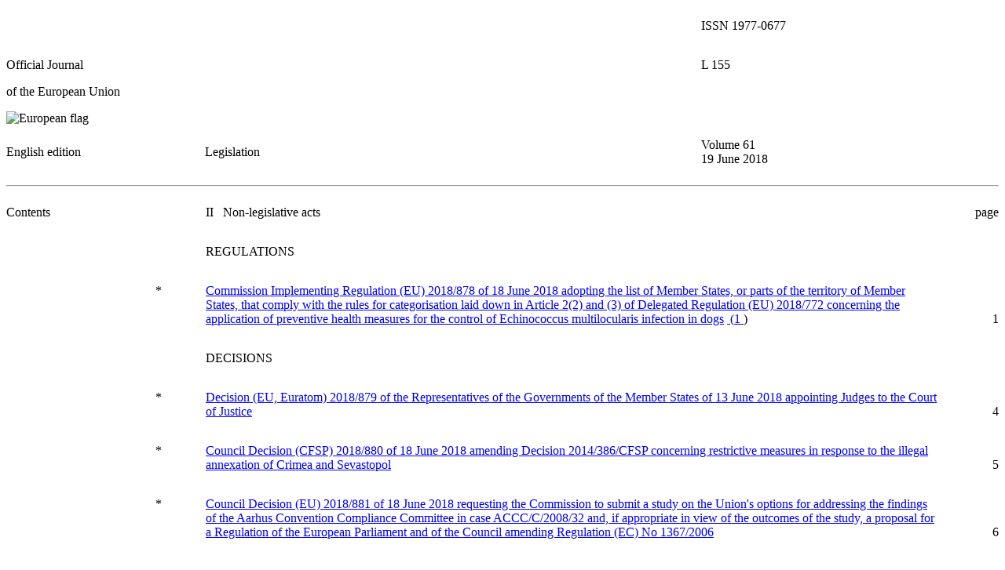

--- FILE ---
content_type: application/xhtml+xml;charset=UTF-8
request_url: http://publications.europa.eu/resource/cellar/87985c50-737f-11e8-9483-01aa75ed71a1.0006.01/DOC_2
body_size: 11704
content:
<?xml version="1.0" encoding="UTF-8"?>
<!DOCTYPE html PUBLIC "-//W3C//DTD XHTML//EN" "xhtml-strict.dtd">
<html xmlns="http://www.w3.org/1999/xhtml">
<head>
   <meta http-equiv="content-type" content="text/html; charset=utf-8"/>
   <link type="text/css" rel="stylesheet"
         href="http://publications.europa.eu/resource/presentation-style-sheet/oj/oj.css"/>
   <title>Official Journal L 155/2018</title>
</head>
<body>
   <table width="100%" border="0" cellspacing="0" cellpadding="0">
<!-- CONVEX # converter_version:7.9.1 # generated_on:20180619-0016 -->
<col width="20%"/>
      <col width="50%"/>
      <col width="30%"/>
      <tbody>
         <tr>
            <td colspan="2"> </td>
            <td>
               <p class="issn">ISSN 1977-0677</p>
            </td>
         </tr>
         <tr>
            <td colspan="2">
               <p class="ti-oj-1">Official Journal</p>
               <p class="ti-oj-2">of the European Union</p>
            </td>
            <td valign="top">
               <p class="ti-oj-3">L 155</p>
            </td>
         </tr>
         <tr>
            <td>
               <img alt="European flag"
                    src="http://publications.europa.eu/resource/image/europeanflag.gif"
                    height="40pt"
                    width="60pt"/>
            </td>
            <td colspan="2"> </td>
         </tr>
         <tr>
            <td>
               <p class="edition">English edition</p>
            </td>
            <td>
               <p class="ti-coll">Legislation</p>
            </td>
            <td>
               <p class="year-date">Volume 61<br/>19 June 2018</p>
            </td>
         </tr>
      </tbody>
   </table>
   <hr class="separator"/>
   <table width="100%" border="0" cellspacing="0" cellpadding="0">
      <col width="15%"/>
      <col width="5%"/>
      <col width="74%"/>
      <col width="6%"/>
      <tbody>
         <tr>
            <td>
               <p class="normal">Contents</p>
            </td>
            <td>
               <p class="normal"> </p>
            </td>
            <td>
               <p class="ti-sect-1-t">II   Non-legislative acts</p>
            </td>
            <td>
               <p class="normal" style="text-align:right">page</p>
            </td>
         </tr>
         <tr>
            <td>
               <p class="normal"> </p>
            </td>
            <td>
               <p class="normal"> </p>
            </td>
            <td>
               <p class="ti-sect-2">REGULATIONS</p>
            </td>
            <td/>
         </tr>
         <tr>
            <td>
               <p class="normal"> </p>
            </td>
            <td valign="top">
               <p class="ti-doc-dur-star">*</p>
            </td>
            <td>
               <p class="ti-doc-dur">
                  <a href="http://publications.europa.eu/resource/uriserv/OJ.L_.2018.155.01.0001.01.ENG.xhtml">Commission Implementing Regulation (EU) 2018/878 of 18 June 2018 adopting the list of Member States, or parts of the territory of Member States, that comply with the rules for categorisation laid down in Article 2(2) and (3) of Delegated Regulation (EU) 2018/772 concerning the application of preventive health measures for the control of <span class="italic">Echinococcus multilocularis</span> infection in dogs</a>
                  <a href="#TN1"> (<span class="super note-tag">1</span>
                  </a>)</p>
            </td>
            <td valign="bottom">
               <p class="ti-doc-dur" style="text-align:right">1</p>
            </td>
         </tr>
         <tr>
            <td>
               <p class="normal"> </p>
            </td>
            <td>
               <p class="normal"> </p>
            </td>
            <td>
               <p class="ti-sect-2">DECISIONS</p>
            </td>
            <td/>
         </tr>
         <tr>
            <td>
               <p class="normal"> </p>
            </td>
            <td valign="top">
               <p class="ti-doc-dur-star">*</p>
            </td>
            <td>
               <p class="ti-doc-dur">
                  <a href="http://publications.europa.eu/resource/uriserv/OJ.L_.2018.155.01.0004.01.ENG.xhtml">Decision (EU, Euratom) 2018/879 of the Representatives of the Governments of the Member States of 13 June 2018 appointing Judges to the Court of Justice</a>
               </p>
            </td>
            <td valign="bottom">
               <p class="ti-doc-dur" style="text-align:right">4</p>
            </td>
         </tr>
         <tr>
            <td>
               <p class="normal"> </p>
            </td>
            <td valign="top">
               <p class="ti-doc-dur-star">*</p>
            </td>
            <td>
               <p class="ti-doc-dur">
                  <a href="http://publications.europa.eu/resource/uriserv/OJ.L_.2018.155.01.0005.01.ENG.xhtml">Council Decision (CFSP) 2018/880 of 18 June 2018 amending Decision 2014/386/CFSP concerning restrictive measures in response to the illegal annexation of Crimea and Sevastopol</a>
               </p>
            </td>
            <td valign="bottom">
               <p class="ti-doc-dur" style="text-align:right">5</p>
            </td>
         </tr>
         <tr>
            <td>
               <p class="normal"> </p>
            </td>
            <td valign="top">
               <p class="ti-doc-dur-star">*</p>
            </td>
            <td>
               <p class="ti-doc-dur">
                  <a href="http://publications.europa.eu/resource/uriserv/OJ.L_.2018.155.01.0006.01.ENG.xhtml">Council Decision (EU) 2018/881 of 18 June 2018 requesting the Commission to submit a study on the Union's options for addressing the findings of the Aarhus Convention Compliance Committee in case ACCC/C/2008/32 and, if appropriate in view of the outcomes of the study, a proposal for a Regulation of the European Parliament and of the Council amending Regulation (EC) No 1367/2006</a>
               </p>
            </td>
            <td valign="bottom">
               <p class="ti-doc-dur" style="text-align:right">6</p>
            </td>
         </tr>
         <tr>
            <td>
               <p class="normal"> </p>
            </td>
            <td valign="top">
               <p class="ti-doc-dur-star">*</p>
            </td>
            <td>
               <p class="ti-doc-dur">
                  <a href="http://publications.europa.eu/resource/uriserv/OJ.L_.2018.155.01.0008.01.ENG.xhtml">Council Decision (CFSP) 2018/882 of 18 June 2018 concerning the temporary reception of certain Palestinians by Member States of the European Union and amending Common Position 2002/400/CFSP</a>
               </p>
            </td>
            <td valign="bottom">
               <p class="ti-doc-dur" style="text-align:right">8</p>
            </td>
         </tr>
         <tr>
            <td>
               <p class="normal"> </p>
            </td>
            <td valign="top">
               <p class="ti-doc-dur-star">*</p>
            </td>
            <td>
               <p class="ti-doc-dur">
                  <a href="http://publications.europa.eu/resource/uriserv/OJ.L_.2018.155.01.0010.01.ENG.xhtml">Commission Implementing Decision (EU) 2018/883 of 18 June 2018 amending the Annex to Implementing Decision 2014/709/EU concerning animal health control measures relating to African swine fever in certain Member States <span class="sp-normal">
                        <span class="italic">(notified under document C(2018) 3942)</span>
                     </span>
                  </a>
                  <a href="#TN1"> (<span class="super note-tag">1</span>
                  </a>)</p>
            </td>
            <td valign="bottom">
               <p class="ti-doc-dur" style="text-align:right">10</p>
            </td>
         </tr>
      </tbody>
   </table>
   <table width="100%" border="0" cellspacing="0" cellpadding="0">
      <col width="15%"/>
      <col width="5%"/>
      <col width="74%"/>
      <col width="6%"/>
      <tbody>
         <tr>
            <td>
               <p class="normal"> </p>
            </td>
            <td>
               <p class="normal"> </p>
            </td>
            <td>
               <p class="ti-sect-1-t">Corrigenda</p>
            </td>
            <td/>
         </tr>
         <tr>
            <td>
               <p class="normal"> </p>
            </td>
            <td valign="top">
               <p class="ti-doc-dur-star">*</p>
            </td>
            <td>
               <p class="ti-doc-dur">
                  <a href="http://publications.europa.eu/resource/uriserv/OJ.L_.2018.155.01.0035.01.ENG.xhtml">Corrigendum to Commission Implementing Decision (EU) 2018/321 of 2 March 2018 amending Implementing Decision (EU) 2017/224 setting out the technical and operational specifications allowing the commercial service offered by the system established under the Galileo programme to fulfil the function referred to in Article 2(4)(c) of Regulation (EU) No 1285/2013 of the European Parliament and of the Council <span class="sp-normal">( OJ L 62, 5.3.2018 )</span>
                  </a>
               </p>
            </td>
            <td valign="bottom">
               <p class="ti-doc-dur" style="text-align:right">35</p>
            </td>
         </tr>
         <tr>
            <td>
               <p class="normal"> </p>
            </td>
            <td valign="top">
               <p class="ti-doc-dur-star">*</p>
            </td>
            <td>
               <p class="ti-doc-dur">
                  <a href="http://publications.europa.eu/resource/uriserv/OJ.L_.2018.155.01.0035.02.ENG.xhtml">Corrigendum to Commission Implementing Decision (EU) 2017/224 of 8 February 2017 setting out the technical and operational specifications allowing the commercial service offered by the system established under the Galileo programme to fulfil the function referred to in Article 2(4)(c) of Regulation (EU) No 1285/2013 of the European Parliament and of the Council <span class="sp-normal">( OJ L 34, 9.2.2017 )</span>
                  </a>
               </p>
            </td>
            <td valign="bottom">
               <p class="ti-doc-dur" style="text-align:right">35</p>
            </td>
         </tr>
      </tbody>
   </table>
   <div/>
   <table width="100%" border="0" cellspacing="0" cellpadding="0">
      <col width="19%"/>
      <col width="81%"/>
      <tbody>
         <tr>
            <td>
               <p class="normal"> </p>
            </td>
            <td>
               <hr class="note"/>
            </td>
         </tr>
         <tr>
            <td>
               <p class="normal"> </p>
            </td>
            <td>
               <p class="note" id="TN1">(<span class="super">1</span>)   Text with EEA relevance.</p>
            </td>
         </tr>
      </tbody>
   </table>
   <table width="100%" border="0" cellspacing="0" cellpadding="0">
      <col width="19%"/>
      <col width="81%"/>
      <tbody>
         <tr>
            <td>
               <p class="lg">EN</p>
            </td>
            <td valign="middle">
               <div class="text-l">
                  <p class="text-l">Acts whose titles are printed in light type are those relating to day-to-day management of agricultural matters, and are generally valid for a limited period.</p>
                  <p class="text-l">The titles of all other Acts are printed in bold type and preceded by an asterisk.</p>
               </div>
            </td>
         </tr>
      </tbody>
   </table>
</body></html>